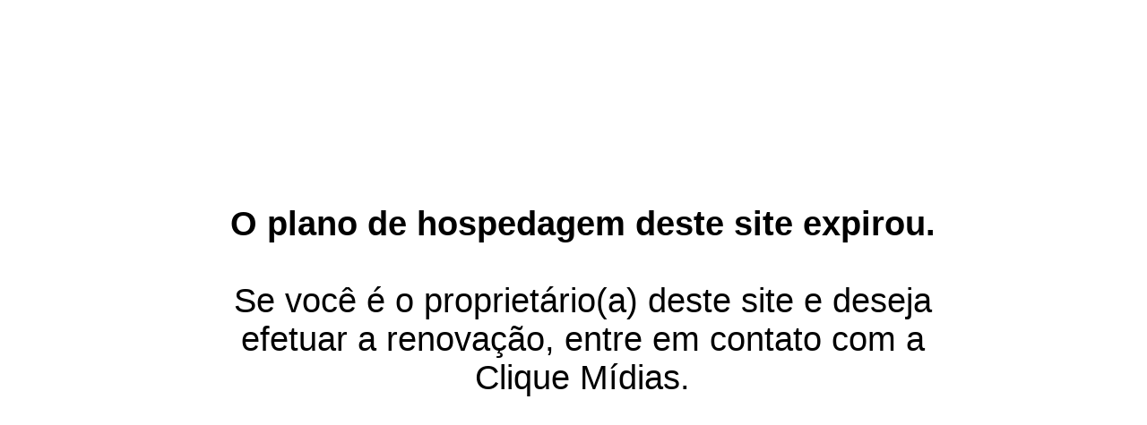

--- FILE ---
content_type: text/html; charset=UTF-8
request_url: http://agfsolar.com.br/portfolio-item/projeto-1/
body_size: 712
content:
<!DOCTYPE html>
<head>
<meta charset="UTF-8"/>
<title>AGF Solar</title>

<style>.content{width:800px;height:800px;margin:0 auto;background:#fff;position:absolute;left:50%;top:40%;margin-left:-400px;margin-top:-400px;padding:10px}.content p{position:relative;top:50%;transform:translateY(-50%);text-align:center;font-size:38px;font-family:'Helvetica Neue',Verdana,sans-serif}a:link,a:visited{color:#1929c3;text-decoration:underline}a:hover,a:active{color:#1929c3;text-decoration:none}</style>

</head>

<body class="non-logged-in  color-custom style-default button-default layout-full-width if-zoom cf7p-message header-transparent header-fw sticky-tb-color ab-hide subheader-both-left menu-line-below-80 menuo-right menuo-no-borders mobile-tb-center mobile-side-slide mobile-mini-mr-ll tablet-sticky mobile-header-mini mobile-sticky mobile-tr-header be-reg-220 wpb-js-composer js-comp-ver-6.1 vc_responsive">


	<section class="content">
	
		<p><b>O plano de hospedagem deste site expirou.</b><br/><br/> Se você é o proprietário(a) deste site e deseja efetuar a renovação, entre em contato com a Clique Mídias. 	


		
	</section>

</body>
